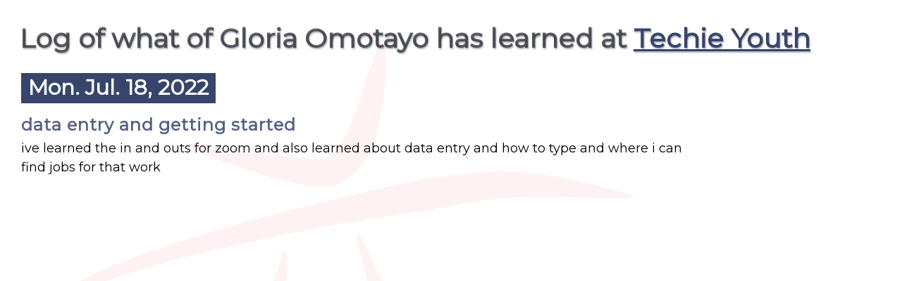

--- FILE ---
content_type: text/html; charset=UTF-8
request_url: https://www.techieyouth.org/results/gloria.omotayo
body_size: 758
content:
<!DOCTYPE html>
<html xmlns="http://www.w3.org/1999/xhtml" lang="en">
<head>
<title>Log of what of Gloria Omotayo has learned at Techie Youth</title>
<meta http-equiv="Content-Type" content="text/html; charset=utf-8" />
<meta name="viewport" content="width=device-width, initial-scale=1" />
<meta name="apple-mobile-web-app-capable" content="yes" />
<meta name="generator" content="Vork 3.00" />
<link rel="shortcut icon" href="/favicon.ico" type="image/x-icon" />
<link rel="stylesheet" type="text/css" href="https://fonts.googleapis.com/css?family=Montserrat&amp;subset=latin,latin-ext" media="all" />
<link rel="stylesheet" type="text/css" href="/css/earn.css?17" media="all" />
</head>
<body class="results gloria.omotayo"><div id="layout"><h1>Log of what of Gloria Omotayo has learned at <a href="https://www.TechieYouth.org" title="Techie Youth">Techie Youth</a></h1>
<h2 style="margin-top: 20px;">Mon. Jul. 18, 2022</h2>
<h3>data entry and getting started</h3>
<div><p>ive learned the in and outs for zoom and also learned about data entry and how to type and where i can find jobs for that work</p></div>
</div><script async src="https://www.googletagmanager.com/gtag/js?id=UA-167465498-1"></script>
<script>
  window.dataLayer = window.dataLayer || [];
  function gtag(){dataLayer.push(arguments);}
  gtag("js", new Date()); gtag("config", "UA-167465498-1");
</script></body></html>